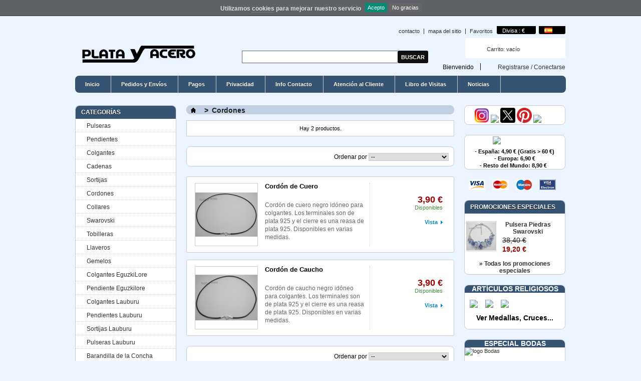

--- FILE ---
content_type: text/html; charset=utf-8
request_url: http://platayacero.es/es/9-cordones
body_size: 9456
content:

	
<!DOCTYPE html PUBLIC "-//W3C//DTD XHTML 1.1//EN" "http://www.w3.org/TR/xhtml11/DTD/xhtml11.dtd">
<!--[if lt IE 7]> <html class="no-js lt-ie9 lt-ie8 lt-ie7 lt-ie6 " lang="en"> <![endif]-->
<!--[if IE 7]>    <html class="no-js lt-ie9 lt-ie8 ie7" lang="en"> <![endif]-->
<!--[if IE 8]>    <html class="no-js lt-ie9 ie8" lang="en"> <![endif]-->
<!--[if gt IE 8]> <html lang="fr" class="no-js ie9" lang="en"> <![endif]-->
<html xmlns="http://www.w3.org/1999/xhtml" xml:lang="es">
	<head>
		<title>Cordones caucho y cuero - Comprar cordones, lauburus, pendientes... - Plata Y Acero</title>
		<meta name="description" content="Plata Y Acero tiene a la venta varios modelos de cordones de caucho y de cuero. Además ofrecemos todo tipo de colgantes de plata y acero " />
		<meta name="keywords" content="cordon caucho,cordon cuero,cordones caucho,cordones cuero,cordón de cuero,cordón de caucho,cordon de cuero,cordon de caucho,cordones de cuero,cordones de caucho" />
		<meta http-equiv="Content-Type" content="application/xhtml+xml; charset=utf-8" />
		<meta http-equiv="content-language" content="es-eu-gb" />
		<meta name="generator" content="PrestaShop" />
		<meta name="robots" content="index,follow" />
		<link rel="icon" type="image/vnd.microsoft.icon" href="/img/favicon.ico?1744364250" />
		<link rel="shortcut icon" type="image/x-icon" href="/img/favicon.ico?1744364250" />
		<script type="text/javascript">
			var baseDir = 'http://platayacero.es/';
			var baseUri = 'http://platayacero.es/';
			var static_token = '19687820980ca9e60f19e4aa2b086a6d';
			var token = '60aa2b3238ae04dfa84b1c7e577c109e';
			var priceDisplayPrecision = 2;
			var priceDisplayMethod = 0;
			var roundMode = 2;
		</script>
		<link href="http://platayacero.es/themes/default/cache/a090f4cab8f38fe652d37583bfc8961a_all.css" rel="stylesheet" type="text/css" media="all" />
			<script type="text/javascript" src="http://platayacero.es/themes/default/cache/a359802f0292b452b0101611a5fa8bfd.js"></script>
			<script type="text/javascript">
	var favorite_products_url_add = 'http://platayacero.es/es/module/favoriteproducts/actions?process=add';
	var favorite_products_url_remove = 'http://platayacero.es/es/module/favoriteproducts/actions?process=remove';
 
</script>

<link rel="alternate" type="application/rss+xml" title="Cordones caucho y cuero - Comprar cordones, lauburus, pendientes... - Plata Y Acero" href="http://platayacero.es/modules/feeder/rss.php?id_category=9&amp;orderby=date_add&amp;orderway=desc" /><script type="text/javascript">
var _gaq = _gaq || [];
_gaq.push(['_setAccount', 'UA-39770771-1']);
// Recommanded value by Google doc and has to before the trackPageView
_gaq.push(['_setSiteSpeedSampleRate', 5]);

_gaq.push(['_trackPageview', 'category']);

(function() {
	var ga = document.createElement('script'); ga.type = 'text/javascript'; ga.async = true;
	ga.src = ('https:' == document.location.protocol ? 'https://ssl' : 'http://www') + '.google-analytics.com/ga.js';
	var s = document.getElementsByTagName('script')[0]; s.parentNode.insertBefore(ga, s);
})(); 
</script>

<!-- MODULE cookieslaw -->
<script type="text/javascript">
//<![CDATA[ 

var user_options = {

"cookieTop":"on",
"messageContent1":"Utilizamos",
"messageContent2":"cookies",
"messageContent3":"para mejorar nuestro servicio",
"messageContent4":"",
"cookieUrl":"/cms.php?id_cms=19",
"redirectLink":"http://www.google.com/",
"okText":"Acepto",
"notOkText":"No gracias",
"cookieName":"jsEUCookieslawCheck",
"cookiePath":"/",
"cookieDomain":"platayacero.es",
"ajaxUrl":"http://platayacero.es/modules/cookieslaw/cookie_ajax.php"

};

// ]]> 
</script>
<!-- /MODULE cookieslaw -->

	</head>
	

<body id="category" class="   ">

					<div id="page" class="container_9 clearfix">

			<!-- Header -->
			<div id="header" class="grid_9 alpha omega">
				<a id="header_logo" href="http://platayacero.es/" title="Plata Y Acero">
					<img class="logo" src="/img/logo-1.jpg?1744364250" alt="Plata Y Acero" width="250" height="56"  />
				</a>
				<div id="header_right" class="grid_6 omega">
					
<!-- Block languages module -->
<div id="languages_block_top">
	<div id="countries">
	
			<p class="selected_language">
			<img src="http://platayacero.es/img/l/4.jpg" alt="es" width="16" height="11" />
		</p>
					<ul id="first-languages" class="countries_ul">
					<li class="selected_language">
								<img src="http://platayacero.es/img/l/4.jpg" alt="es" width="16" height="11" />
						</li>
					<li >
																<a href="http://platayacero.es/eu/9-kordoiak" title="Euskera">
												<img src="http://platayacero.es/img/l/9.jpg" alt="eu" width="16" height="11" />
							</a>
						</li>
					<li >
																<a href="http://platayacero.es/gb/9-cordon" title="English (UK)">
												<img src="http://platayacero.es/img/l/10.jpg" alt="gb" width="16" height="11" />
							</a>
						</li>
				</ul>
	</div>
</div>

<script type="text/javascript">
$(document).ready(function () {
	$("#countries").mouseover(function(){
		$(this).addClass("countries_hover");
		$(".countries_ul").addClass("countries_ul_hover");
	});
	$("#countries").mouseout(function(){
		$(this).removeClass("countries_hover");
		$(".countries_ul").removeClass("countries_ul_hover");
	});

});
</script>
<!-- /Block languages module -->

<!-- Block currencies module -->
<script type="text/javascript">
$(document).ready(function () {
	$("#setCurrency").mouseover(function(){
		$(this).addClass("countries_hover");
		$(".currencies_ul").addClass("currencies_ul_hover");
	});
	$("#setCurrency").mouseout(function(){
		$(this).removeClass("countries_hover");
		$(".currencies_ul").removeClass("currencies_ul_hover");
	});

	$('ul#first-currencies li:not(.selected)').css('opacity', 0.3);
	$('ul#first-currencies li:not(.selected)').hover(function(){
		$(this).css('opacity', 1);
	}, function(){
		$(this).css('opacity', 0.3);
	});
});
</script>

<div id="currencies_block_top">
	<form id="setCurrency" action="/es/9-cordones" method="post">
		<p>
			<input type="hidden" name="id_currency" id="id_currency" value=""/>
			<input type="hidden" name="SubmitCurrency" value="" />
			Divisa : €
		</p>
		<ul id="first-currencies" class="currencies_ul">
							<li class="selected">
					<a href="javascript:setCurrency(1);" title="Euro">€</a>
				</li>
					</ul>
	</form>
</div>
<!-- /Block currencies module -->

<!-- Block permanent links module HEADER -->
<ul id="header_links">
	<li id="header_link_contact"><a href="http://platayacero.es/es/contactenos" title="contacto">contacto</a></li>
	<li id="header_link_sitemap"><a href="http://platayacero.es/es/mapa-del-sitio" title="mapa del sitio">mapa del sitio</a></li>
	<li id="header_link_bookmark">
		<script type="text/javascript">writeBookmarkLink('http://platayacero.es/es/9-cordones', 'Cordones caucho y cuero - Comprar cordones, lauburus, pendientes... - Plata Y Acero', 'Favoritos');</script>
	</li>
</ul>
<!-- /Block permanent links module HEADER -->
<!-- block seach mobile -->
<!-- Block search module TOP -->
<div id="search_block_top">

	<form method="get" action="http://platayacero.es/es/buscar" id="searchbox">
		<p>
			<label for="search_query_top"><!-- image on background --></label>
			<input type="hidden" name="controller" value="search" />
			<input type="hidden" name="orderby" value="position" />
			<input type="hidden" name="orderway" value="desc" />
			<input class="search_query" type="text" id="search_query_top" name="search_query" value="" />
			<input type="submit" name="submit_search" value="Buscar" class="button" />
	</p>
	</form>
</div>
	<script type="text/javascript">
	// <![CDATA[
		$('document').ready( function() {
			$("#search_query_top")
				.autocomplete(
					'http://platayacero.es/es/buscar', {
						minChars: 3,
						max: 10,
						width: 500,
						selectFirst: false,
						scroll: false,
						dataType: "json",
						formatItem: function(data, i, max, value, term) {
							return value;
						},
						parse: function(data) {
							var mytab = new Array();
							for (var i = 0; i < data.length; i++)
								mytab[mytab.length] = { data: data[i], value: data[i].cname + ' > ' + data[i].pname };
							return mytab;
						},
						extraParams: {
							ajaxSearch: 1,
							id_lang: 4
						}
					}
				)
				.result(function(event, data, formatted) {
					$('#search_query_top').val(data.pname);
					document.location.href = data.product_link;
				})
		});
	// ]]>
	</script>

<!-- /Block search module TOP -->

<!-- Block user information module HEADER -->
<div id="header_user">
	<ul id="header_nav">
				<li id="shopping_cart">
			<a href="http://platayacero.es/es/carrito" title="Ver mi carrito de compra" rel="nofollow">Carrito:
			<span class="ajax_cart_quantity hidden">0</span>
			<span class="ajax_cart_product_txt hidden">producto</span>
			<span class="ajax_cart_product_txt_s hidden">productos</span>
			<span class="ajax_cart_total hidden">
							</span>
			<span class="ajax_cart_no_product">vacío</span>
			</a>
		</li>
				<li id="your_account"><a href="http://platayacero.es/es/mi-cuenta" title="Ver mi cuenta de cliente" rel="nofollow">Su cuenta</a></li>
	</ul>
	<p id="header_user_info">
		Bienvenido
					<a href="http://platayacero.es/es/mi-cuenta" title="Conectarse a su cuenta de cliente" class="login" rel="nofollow">Registrarse / Conectarse</a>
			</p>
</div>
<!-- /Block user information module HEADER -->




<script type="text/javascript">
var CUSTOMIZE_TEXTFIELD = 1;
var img_dir = 'http://platayacero.es/themes/default/img/';
</script>
<script type="text/javascript">
var customizationIdMessage = 'Personalización n°';
var removingLinkText = 'eliminar este producto de mi carrito';
var freeShippingTranslation = 'Envío gratuito!';
var freeProductTranslation = '¡Gratis!';
var delete_txt = 'Eliminar';
</script>


<!-- MODULE Block cart -->
<div id="cart_block" class="block exclusive">
	<p class="title_block">
		<a href="http://platayacero.es/es/carrito" title="Ver mi carrito de compra" rel="nofollow">carrito</a>
				<span id="block_cart_expand" class="hidden">&nbsp;</span>
		<span id="block_cart_collapse" >&nbsp;</span>
			</p>
	<div class="block_content">
	<!-- block summary -->
	<div id="cart_block_summary" class="collapsed">
		<span class="ajax_cart_quantity" style="display:none;">0</span>
		<span class="ajax_cart_product_txt_s" style="display:none">productos</span>
		<span class="ajax_cart_product_txt" >producto</span>
		<span class="ajax_cart_total" style="display:none">
					</span>
		<span class="ajax_cart_no_product" >vacío</span>
	</div>
	<!-- block list of products -->
	<div id="cart_block_list" class="expanded">
			<p  id="cart_block_no_products">No hay productos</p>
			
		<p id="cart-prices">
			<span id="cart_block_shipping_cost" class="price ajax_cart_shipping_cost">0,00 €</span>
			<span>Transporte</span>
			<br/>
									<span id="cart_block_total" class="price ajax_block_cart_total">0,00 €</span>
			<span>Total</span>
		</p>
				<p id="cart-buttons">
			<a href="http://platayacero.es/es/carrito" class="button_small" title="Ver mi carrito de compra" rel="nofollow">carrito</a>			<a href="http://platayacero.es/es/carrito" id="button_order_cart" class="exclusive" title="Confirmar" rel="nofollow"><span></span>Confirmar</a>
		</p>
	</div>
	</div>
</div>
<!-- /MODULE Block cart -->

	</div>

	<!-- Menu -->
	<div class="sf-contener clearfix">
		<ul class="sf-menu clearfix">
			<li><a href="http://platayacero.es/es/">Inicio</a></li>
<li><a href="http://platayacero.es/es/content/7-pedidos-y-envios">Pedidos y Envíos</a></li>
<li><a href="http://platayacero.es/es/content/9-pagos">Pagos</a></li>
<li><a href="http://platayacero.es/es/content/11-privacidad">Privacidad</a></li>
<li><a href="http://platayacero.es/es/content/10-info-contacto">Info Contacto</a></li>
<li><a href="/contactenos">Atención al Cliente</a></li>
<li><a href="/modules/blocktestimonial/testimonials.php?id_lang=4">Libro de Visitas</a></li>
<li><a href="http://platayacero.es/es/content/18-noticias">Noticias</a></li>

					</ul>
		<div class="sf-right">&nbsp;</div>

	<!--/ Menu -->

				</div>
			</div>

			<div id="columns" class="grid_9 alpha omega clearfix">
				<!-- Left -->
				<div id="left_column" class="column grid_2 alpha">
					<!-- Block categories module -->
<div id="categories_block_left" class="block">
	<p class="title_block">Categorías</p>
	<div class="block_content">
		<ul class="tree dhtml">
									
<li >
	<a href="http://platayacero.es/es/3-pulseras"  title="">Pulseras</a>
			<ul>
									
<li >
	<a href="http://platayacero.es/es/5-plata"  title="Pulseras en Plata 925">Plata</a>
	</li>

												
<li >
	<a href="http://platayacero.es/es/15-acero"  title="Pulseras en Acero.">Acero</a>
	</li>

												
<li class="last">
	<a href="http://platayacero.es/es/33-elasticas"  title="Pulseras Elásticas">Elásticas</a>
	</li>

							</ul>
	</li>

												
<li >
	<a href="http://platayacero.es/es/4-pendientes"  title="">Pendientes</a>
			<ul>
									
<li >
	<a href="http://platayacero.es/es/6-plata"  title="Pendientes en Plata 925.">Plata</a>
	</li>

												
<li >
	<a href="http://platayacero.es/es/16-acero"  title="Pendientes en Acero.">Acero</a>
	</li>

												
<li class="last">
	<a href="http://platayacero.es/es/27-chapado-rodio"  title="Pendientes chapados en rodio.">Chapado Rodio</a>
	</li>

							</ul>
	</li>

												
<li >
	<a href="http://platayacero.es/es/17-colgantes"  title="">Colgantes</a>
			<ul>
									
<li >
	<a href="http://platayacero.es/es/24-plata"  title="Colgantes de Plata">Plata</a>
	</li>

												
<li >
	<a href="http://platayacero.es/es/18-acero"  title="Colgantes de Acero">Acero</a>
	</li>

												
<li class="last">
	<a href="http://platayacero.es/es/36-chapado-oro"  title="Colgantes chapados en oro.">Chapado Oro</a>
	</li>

							</ul>
	</li>

												
<li >
	<a href="http://platayacero.es/es/19-cadenas"  title="">Cadenas</a>
			<ul>
									
<li >
	<a href="http://platayacero.es/es/23-plata"  title="Cadenas en Plata 925">Plata</a>
	</li>

												
<li >
	<a href="http://platayacero.es/es/21-acero"  title="Cadenas en Acero.">Acero</a>
	</li>

												
<li class="last">
	<a href="http://platayacero.es/es/22-chapado-oro"  title="Cadenas Chapadas en Oro">Chapado Oro</a>
	</li>

							</ul>
	</li>

												
<li >
	<a href="http://platayacero.es/es/28-sortijas"  title="">Sortijas</a>
			<ul>
									
<li class="last">
	<a href="http://platayacero.es/es/29-acero"  title="Sortijas en Acero.">Acero</a>
	</li>

							</ul>
	</li>

												
<li >
	<a href="http://platayacero.es/es/9-cordones" class="selected" title="">Cordones</a>
	</li>

												
<li >
	<a href="http://platayacero.es/es/32-collares"  title="">Collares</a>
	</li>

												
<li >
	<a href="http://platayacero.es/es/14-swarovski"  title="">Swarovski</a>
	</li>

												
<li >
	<a href="http://platayacero.es/es/30-tobilleras"  title="">Tobilleras</a>
			<ul>
									
<li class="last">
	<a href="http://platayacero.es/es/31-plata"  title="Tobilleras en Plata 925">Plata</a>
	</li>

							</ul>
	</li>

												
<li >
	<a href="http://platayacero.es/es/25-llaveros"  title="">Llaveros</a>
			<ul>
									
<li class="last">
	<a href="http://platayacero.es/es/26-acero"  title="Llaveros en Acero">Acero</a>
	</li>

							</ul>
	</li>

												
<li >
	<a href="http://platayacero.es/es/34-gemelos"  title="">Gemelos</a>
			<ul>
									
<li class="last">
	<a href="http://platayacero.es/es/35-acero"  title="Gemelos en Acero.">Acero</a>
	</li>

							</ul>
	</li>

												
<li >
	<a href="http://platayacero.es/es/40-colgantes-eguzkilore"  title="">Colgantes EguzkiLore</a>
	</li>

												
<li >
	<a href="http://platayacero.es/es/42-pendiente-eguzkilore"  title="">Pendiente Eguzkilore</a>
	</li>

												
<li >
	<a href="http://platayacero.es/es/7-colgantes-lauburu"  title="">Colgantes Lauburu</a>
	</li>

												
<li >
	<a href="http://platayacero.es/es/10-pendientes-lauburu"  title="">Pendientes Lauburu</a>
	</li>

												
<li >
	<a href="http://platayacero.es/es/11-sortijas-lauburu"  title="">Sortijas Lauburu</a>
	</li>

												
<li >
	<a href="http://platayacero.es/es/12-pulseras-lauburu"  title="">Pulseras Lauburu</a>
	</li>

												
<li >
	<a href="http://platayacero.es/es/43-barandilla-de-la-concha"  title="">Barandilla de la Concha</a>
	</li>

												
<li >
	<a href="http://platayacero.es/es/37-san-fermin"  title="">San Fermín</a>
	</li>

												
<li >
	<a href="http://platayacero.es/es/39-camino-de-santiago"  title="">Camino de Santiago</a>
	</li>

												
<li class="last">
	<a href="http://platayacero.es/es/38-complementosaccesorios"  title="">Complementos/Accesorios</a>
	</li>

							</ul>
		
		<script type="text/javascript">
		// <![CDATA[
			// we hide the tree only if JavaScript is activated
			$('div#categories_block_left ul.dhtml').hide();
		// ]]>
		</script>
	</div>
</div>
<!-- /Block categories module -->

<!-- MODULE Block best sellers -->
<div id="best-sellers_block_right" class="block products_block">
	<p class="title_block"><a href="http://platayacero.es/es/mas-vendidos">Top ventas</a></p>
	<div class="block_content">
			<ul class="product_images">
						<li class="first_item clearfix">
				<a href="http://platayacero.es/es/cordones/5-cordon-de-cuero.html" title="" class="content_img clearfix">
					<span class="number">1</span>
					<img src="http://platayacero.es/14-small_default/cordon-de-cuero.jpg" height="45" width="45" alt="" />
				
				</a>
				<p><a href="http://platayacero.es/es/cordones/5-cordon-de-cuero.html" title="">
					Cordón de Cuero<br />
					<span class="price">3,90 €</span>
				</a></p>
			</li>
					<li class="item clearfix">
				<a href="http://platayacero.es/es/colgantes-lauburu/6-colgante-lauburu-acero.html" title="" class="content_img clearfix">
					<span class="number">2</span>
					<img src="http://platayacero.es/15-small_default/colgante-lauburu-acero.jpg" height="45" width="45" alt="" />
				
				</a>
				<p><a href="http://platayacero.es/es/colgantes-lauburu/6-colgante-lauburu-acero.html" title="">
					Colgante Lauburu Acero<br />
					<span class="price">6,00 €</span>
				</a></p>
			</li>
					<li class="item clearfix">
				<a href="http://platayacero.es/es/colgantes-lauburu/10-colgante-lauburu-plata.html" title="" class="content_img clearfix">
					<span class="number">3</span>
					<img src="http://platayacero.es/24-small_default/colgante-lauburu-plata.jpg" height="45" width="45" alt="" />
				
				</a>
				<p><a href="http://platayacero.es/es/colgantes-lauburu/10-colgante-lauburu-plata.html" title="">
					Colgante Lauburu Plata<br />
					<span class="price">7,50 €</span>
				</a></p>
			</li>
					<li class="item clearfix">
				<a href="http://platayacero.es/es/cordones/4-cordon-de-caucho.html" title="" class="content_img clearfix">
					<span class="number">4</span>
					<img src="http://platayacero.es/13-small_default/cordon-de-caucho.jpg" height="45" width="45" alt="" />
				
				</a>
				<p><a href="http://platayacero.es/es/cordones/4-cordon-de-caucho.html" title="">
					Cordón de Caucho<br />
					<span class="price">3,90 €</span>
				</a></p>
			</li>
					<li class="last_item clearfix">
				<a href="http://platayacero.es/es/sortijas-lauburu/46-sortija-acero-antiestres-ancha-lauburu-grabado.html" title="" class="content_img clearfix">
					<span class="number">5</span>
					<img src="http://platayacero.es/111-small_default/sortija-acero-antiestres-ancha-lauburu-grabado.jpg" height="45" width="45" alt="" />
				
				</a>
				<p><a href="http://platayacero.es/es/sortijas-lauburu/46-sortija-acero-antiestres-ancha-lauburu-grabado.html" title="">
					Sortija Acero Antiestrés Ancha Lauburu Grabado<br />
					<span class="price">8,00 €</span>
				</a></p>
			</li>
				</ul>
		<p class="lnk"><a href="http://platayacero.es/es/mas-vendidos" title="Los productos más vendidos" class="button_large">&raquo; Los productos más vendidos</a></p>
		</div>
</div>
<!-- /MODULE Block best sellers -->

	<!-- Block HTML module -->
			<div id="informations_block_left_2" class="block informations_block_left">
			<h4>Curiosidades / Historia</h4>
			<div class="block_content">
				<div style="margin-top:4px;margin-left:4px; ">
<table>
<tbody>

<tr>
<td>
<a href="/content/13-historia-del-lauburu" target="_parent">
<img border="0" heigth="30" width="30"src="/img/cms/lauburu%20fondo%20blanco.jpg" /> </a>
</td>
<td>
<div style="margin-top:-1px;margin-left:7px; ">
<a href="/content/13-historia-del-lauburu" target="_parent">Historia del Lauburu</a></div>
</td>
</tr>


<tr>
<td>
<a href="/content/15-zazpiak-bat" target="_parent">
<img border="0" heigth="30" width="30"src="/img/cms/zazpiak%20bat.png" /> </a>
</td>

<td>
<div style="margin-top:-1px;margin-left:7px; ">
<a href="/content/15-zazpiak-bat" target="_parent">Zazpiak Bat</a></div>
</td>
</tr>

<tr>
<td>
<a href="/content/14-historia-de-la-barandilla-de-la-concha" target="_parent">
<img border="0" heigth="30" width="30"src="/img/cms/barandillaConcha.jpg" /> </a>
</td>

<td>
<div style="margin-top:-1px;margin-left:7px; ">
<a href="/content/14-historia-de-la-barandilla-de-la-concha" target="_parent">Barandilla de la Concha</a></div>
</td>
</tr>

<tr>
<td>
<a href="/content/20-historia-de-la-estela-cantabra" target="_parent">
<img border="0" heigth="30" width="30"src="/img/cms/estelaBarros.gif" /> </a>
</td>
<td>
<div style="margin-top:-1px;margin-left:7px; ">
<a href="/content/20-historia-de-la-estela-cantabra" target="_parent">Historia de la Estela</a></div>
</td>
</tr>

<tr>
<td>
<div style="margin-top:0px;margin-left:0px;">
<a href="/content/22-historia-de-la-virgen-de-begona" target="_parent">
<img border="0" heigth="20" width="30"src="/img/cms/bego_transp.png" /> </a>
</div>
</td>

<td>
<div style="margin-top:-2px;margin-left:7px; ">
<a href="/content/22-historia-de-la-virgen-de-begona" target="_parent">Virgen de Begoña</a></div>
</td>
</tr>






<tr>
<td>
<div style="margin-top:0px;margin-left:0px;">
<a href="/content/25-biografia-de-san-fermin" target="_parent">
<img border="0" heigth="20" width="30"src="/img/cms/sanfermin_logo.jpg" /> </a>
</div>
</td>

<td>
<div style="margin-top:-2px;margin-left:7px; ">
<a href="/content/25-biografia-de-san-fermin" target="_parent">Biografía de San Fermín</a></div>
</td>
</tr>








</tr>


</tbody>
</table>
</div>			</div>
		</div>
			<div id="informations_block_left_3" class="block informations_block_left">
			<h4>Información / Ayuda</h4>
			<div class="block_content">
				<div style="margin-top:4px;margin-left:4px; ">
<table>
<tbody>



<tr>
<td>
<a href="/content/12-medidas-de-sortijas" target="_parent">
<img border="0" heigth="30" width="30"src="/img/cms/tallas%20sortijas.png" /> </a>
</td>

<td>
<div style="margin-top:-1px;margin-left:7px; ">
<a href="/content/12-medidas-de-sortijas" target="_parent">Tallas de Sortijas</a></div>
</td>
</tr>

<tr>
<td>
<div style="margin-top:8px">
<a href="/content/16-plata-925-o-plata-de-ley" target="_parent">
<img border="0" heigth="30" width="40"src="/img/cms/plata%20transp.png" /> </a>
</div>

</td>
<td>
<div style="margin-top:6px;margin-left:7px; ">

<a href="/content/16-plata-925-o-plata-de-ley" target="_parent">Plata 925</a></div>

</td>
</tr>

<tr>
<td>
<div style="margin-top:8px">
<a href="/content/17-acero-inoxidable-o-acero-quirurgico" target="_parent">
<img border="0" heigth="30" width="40"src="/img/cms/steel.png" /> </a>
</div>
</td>

<td>
<div style="margin-top:6px;margin-left:7px; ">
<a href="/content/17-acero-inoxidable-o-acero-quirurgico" target="_parent">Acero</a></div>
</td>
</tr>

<tr>
<td>
<div style="margin-top:1px">
<a href="/content/23-cotizacion-metales-preciosos" target="_parent">
<img border="0" heigth="30" width="40"src="/img/cms/oro_transp_pequ.png" /> </a>
</div>
</td>

<td>
<div style="margin-top:-2px;margin-left:7px; ">
<a href="/content/23-cotizacion-metales-preciosos" target="_parent">Cotización Metales Preciosos</a></div>
</td>
</tr>


</tbody>
</table>
</div>			</div>
		</div>
			<div id="informations_block_left_4" class="block informations_block_left">
			<h4>Vídeos</h4>
			<div class="block_content">
				<div style="margin-top:4px;margin-left:4px; ">
<table>
<tbody>

<tr>
<td>
<a href="http://platayacero.es/es/content/24-videos-acortar-pulseras" target="_parent">
<img border="0" heigth="30" width="30"src="/img/cms/video.png" /> </a>
</td>
<td>
<div style="margin-top:-1px;margin-left:7px; ">
<a href="http://platayacero.es/es/content/24-videos-acortar-pulseras" target="_parent">Acortar Pulseras</a></div>
</td>
</tr>






</tr>


</tbody>
</table>
</div>			</div>
		</div>
		<!-- /Block HTML module -->

				</div>

				<!-- Center -->
				<div id="center_column" class=" grid_5">
	
	

<!-- Breadcrumb -->
<div class="breadcrumb">
	<a href="http://platayacero.es/" title="volver a Inicio"><img src="http://platayacero.es/themes/default/img/icon/home.gif" height="26" width="26" alt="Inicio" /></a>
			<span class="navigation-pipe" >&gt;</span>
					<span class="navigation_page">Cordones</span>
			</div>
<!-- /Breadcrumb -->



			<h1>
			Cordones		</h1>
		
		<div class="resumecat category-product-count">
						Hay 2 productos.
	
		</div>
		
				
					<div class="content_sortPagiBar">
				
	
												<!-- Pagination -->
	<div id="pagination" class="pagination">
			</div>
	<!-- /Pagination -->

				<div class="sortPagiBar clearfix">
					



<script type="text/javascript">
//<![CDATA[
$(document).ready(function()
{
	$('.selectProductSort').change(function()
	{
		var requestSortProducts = 'http://platayacero.es/es/9-cordones?';
		var splitData = $(this).val().split(':');
		document.location.href = requestSortProducts + ((requestSortProducts.indexOf('?') < 0) ? '?' : '&') + 'orderby=' + splitData[0] + '&orderway=' + splitData[1];
	});
});
//]]>
</script>

<form id="productsSortForm" action="http://platayacero.es/es/9-cordones?">
	<p class="select">
		<label for="selectPrductSort">Ordenar por</label>
		<select id="selectPrductSort" class="selectProductSort">
			<option value="date_add:desc" selected="selected">--</option>
							<option value="price:asc" >Precio: más baratos primero</option>
				<option value="price:desc" >Precio: más caros primero</option>
						<option value="name:asc" >Nombre: de A a Z</option>
			<option value="name:desc" >Nombre: de Z a A</option>
							<option value="quantity:desc" >En stock primero</option>
					</select>
	</p>
</form>
<!-- /Sort products -->

					


					
							<!-- nbr product/page -->
		<!-- /nbr product/page -->

				</div>
			</div>
			
			
	<!-- Products list -->
	<ul id="product_list" class="clear">
			<li class="ajax_block_product first_item item clearfix">
			<div class="left_block">
							</div>
			<div class="center_block">
				<a href="http://platayacero.es/es/cordones/5-cordon-de-cuero.html" class="product_img_link" title="Cordón de Cuero">
					<img src="http://platayacero.es/14-home_default/cordon-de-cuero.jpg" alt=""  width="124" height="124" />
									</a>
				<h3><a href="http://platayacero.es/es/cordones/5-cordon-de-cuero.html" title="Cordón de Cuero">Cordón de Cuero</a></h3>
				<div class="star_content clearfix">
            <div class="star"><a href=""></a></div>        
                <div class="star"><a href=""></a></div>        
                <div class="star"><a href=""></a></div>        
                <div class="star"><a href=""></a></div>        
                <div class="star"><a href=""></a></div>        
    </div>

				
				
				<p class="product_desc"><a href="http://platayacero.es/es/cordones/5-cordon-de-cuero.html" title="Cordón de cuero negro idóneo para colgantes.
Los terminales son de plata 925 y el cierre es una reasa de plata 925.
Disponibles en varias medidas." >Cordón de cuero negro idóneo para colgantes.
Los terminales son de plata 925 y el cierre es una reasa de plata 925.
Disponibles en varias medidas.</a></p>
			</div>
			<div class="right_block">
												<div class="content_price">
					<span class="price" style="display: inline;">3,90 €</span><br />					<span class="availability">Disponibles</span>				</div>
																<a class="button lnk_view" href="http://platayacero.es/es/cordones/5-cordon-de-cuero.html" title="Vista">Vista</a>
			</div>
		</li>
			<li class="ajax_block_product last_item alternate_item clearfix">
			<div class="left_block">
							</div>
			<div class="center_block">
				<a href="http://platayacero.es/es/cordones/4-cordon-de-caucho.html" class="product_img_link" title="Cordón de Caucho">
					<img src="http://platayacero.es/13-home_default/cordon-de-caucho.jpg" alt=""  width="124" height="124" />
									</a>
				<h3><a href="http://platayacero.es/es/cordones/4-cordon-de-caucho.html" title="Cordón de Caucho">Cordón de Caucho</a></h3>
				<div class="star_content clearfix">
            <div class="star"><a href=""></a></div>        
                <div class="star"><a href=""></a></div>        
                <div class="star"><a href=""></a></div>        
                <div class="star"><a href=""></a></div>        
                <div class="star"><a href=""></a></div>        
    </div>

				
				
				<p class="product_desc"><a href="http://platayacero.es/es/cordones/4-cordon-de-caucho.html" title="Cordón de caucho negro idóneo para colgantes.
Los terminales son de plata 925 y el cierre es una reasa de plata 925.
Disponibles en varias medidas." >Cordón de caucho negro idóneo para colgantes.
Los terminales son de plata 925 y el cierre es una reasa de plata 925.
Disponibles en varias medidas.</a></p>
			</div>
			<div class="right_block">
												<div class="content_price">
					<span class="price" style="display: inline;">3,90 €</span><br />					<span class="availability">Disponibles</span>				</div>
																<a class="button lnk_view" href="http://platayacero.es/es/cordones/4-cordon-de-caucho.html" title="Vista">Vista</a>
			</div>
		</li>
		</ul>
	<!-- /Products list -->

			
			<div class="content_sortPagiBar">
				<div class="sortPagiBar clearfix">
					



<script type="text/javascript">
//<![CDATA[
$(document).ready(function()
{
	$('.selectProductSort').change(function()
	{
		var requestSortProducts = 'http://platayacero.es/es/9-cordones?';
		var splitData = $(this).val().split(':');
		document.location.href = requestSortProducts + ((requestSortProducts.indexOf('?') < 0) ? '?' : '&') + 'orderby=' + splitData[0] + '&orderway=' + splitData[1];
	});
});
//]]>
</script>

<form id="productsSortForm" action="http://platayacero.es/es/9-cordones?">
	<p class="select">
		<label for="selectPrductSort">Ordenar por</label>
		<select id="selectPrductSort" class="selectProductSort">
			<option value="date_add:desc" selected="selected">--</option>
							<option value="price:asc" >Precio: más baratos primero</option>
				<option value="price:desc" >Precio: más caros primero</option>
						<option value="name:asc" >Nombre: de A a Z</option>
			<option value="name:desc" >Nombre: de Z a A</option>
							<option value="quantity:desc" >En stock primero</option>
					</select>
	</p>
</form>
<!-- /Sort products -->

					


					
							<!-- nbr product/page -->
		<!-- /nbr product/page -->

				</div>
				
	
												<!-- Pagination -->
	<div id="pagination" class="pagination">
			</div>
	<!-- /Pagination -->

			</div>
			
	
						</div>

<!-- Right -->
				<div id="right_column" class="column grid_2 omega">
					<!-- Block HTML module -->
<div id="html_block_left" class="block">
	<div style="margin-top:4px;margin-left:19px;border-radius: 8px 8px 8px 8px; ">


<a href="https://www.instagram.com/platayaceroshop/" target="_blank"><img border="0" heigth="30" width="30"src="/img/cms/instagram.png" /></a>


<a href="http://www.facebook.com/pages/Plata-Y-Acero/134050486763364" target="_blank"><img border="0" heigth="30" width="30"src="/modules/htmlredessociales/facebook.jpg" /></a>

<a href="https://twitter.com/platayacero" target="_blank"><img border="0" heigth="30" width="30"src="/img/cms/x.png" /></a>

<a href="http://www.pinterest.com/Platayacero/likes/" target="_blank"><img border="0" heigth="30" width="30"src="/img/cms/Pinterest.png" /></a>

<a href="http://platayacero.blogspot.com.es/" target="_blank"><img border="0" heigth="30" width="30"src="/modules/htmlredessociales/blogger.png" /></a>

</div>

</div>
<!-- /BlockHTML module -->
<!-- Block HTML module -->
<div id="html_block_left" class="block">
	<div style=" background-color:white;border-radius: 8px 8px 8px 8px; ">
<table>
<tbody>
<tr>

<td>

<img border="0" heigth="70" width="90"src="/modules/htmlTransportes/correos.jpg" style="margin-left:6px;border-radius: 8px 8px 8px 8px;margin-top:2px;margin-left:56px;"  />

</td>

</tr>
</tbody>
</table>
</div>

<div style=" background-color:white;border-radius: 8px 8px 8px 8px; ">
<table>
<tbody>
<tr>
<td >
</td>
<td>
<div style="margin-left:20px;margin-top:-10px;">
<center>
<span style="font-size:11px;font-weight:bold;color:#000;margin-right:5px;"><br/>- España: 4,90 € (Gratis > 60 €)
<br/>
- Europa: 6,90 €
<br/>
- Resto del Mundo: 8,90 €

</span>
</center>
</div>
</td>

</tr>
</tbody>
</table>

</div>

</div>
<!-- /BlockHTML module -->

<!-- Block payment logo module -->
<div id="paiement_logo_block_left" class="paiement_logo_block">
	<a href="http://platayacero.es/es/content/9-pagos">
		<img src="http://platayacero.es/themes/default/img/logo_paiement_visa.jpg" alt="visa" width="33" height="21" />
		<img src="http://platayacero.es/themes/default/img/logo_paiement_mastercard.jpg" alt="mastercard" width="33" height="21" />
		<img src="http://platayacero.es/themes/default/img/logo_paiement_maestro.jpg" alt="maestro" width="33" height="21" />
		<img src="http://platayacero.es/themes/default/img/logo_paiement_visa electron.jpg" alt="visaelectron" width="33" height="21" />
	</a>
</div>
<!-- /Block payment logo module -->
<!-- MODULE Block specials -->
<div id="special_block_right" class="block products_block exclusive blockspecials">
	<p class="title_block"><a href="http://platayacero.es/es/promocion" title="Promociones especiales">Promociones especiales</a></p>
	<div class="block_content">

		<ul class="products clearfix">
			<li class="product_image">
				<a href="http://platayacero.es/es/swarovski/68-pulsera-piedras-swarovski.html"><img src="http://platayacero.es/156-medium_default/pulsera-piedras-swarovski.jpg" alt="" height="58" width="58" title="Pulsera Piedras Swarovski" /></a>
			</li>
			<li>
																												<span class="reduction"><span>-50%</span></span>
															
					<p class="s_title_block"><a href="http://platayacero.es/es/swarovski/68-pulsera-piedras-swarovski.html" title="Pulsera Piedras Swarovski">Pulsera Piedras Swarovski</a></p>
									<span class="price-discount">38,40 €</span>
					<span class="price">19,20 €</span>
							</li>
		</ul>
		<p>
			<a href="http://platayacero.es/es/promocion" title="Todas los promociones especiales">&raquo; Todas los promociones especiales</a>
		</p>
	</div>
</div>
<!-- /MODULE Block specials --><!-- Block HTML module -->
<div id="html_block_left" class="block">
	<div style=" background-color:white;border-radius:8px ; ">

<div style=" position:relative;margin-top:-0px; ">
<div style=" background-color:rgb(53, 84, 116);border-radius:8px 8px 0px 0px ;">
<center>
<span style="font-size:14px;font-weight:bold;color:white;border-radius:8px ;">ARTÍCULOS RELIGIOSOS</span>
</center>
</div>
</br>
</div>

<table>
<tbody>
<tr>
<td>



<a href="http://platayacero.es/es/buscar?tag=Art%C3%ADculos+Religiosos"  >
<img border="0" heigth="100" width="50" src="/modules/htmlArticulosReligiosos/Begona.jpg" style="margin-left:10px;"  /></a>
</td>
<td width="5">
</td>
<td>
<a href="http://platayacero.es/es/buscar?tag=Art%C3%ADculos+Religiosos"  >
<img border="0" heigth="100" width="50" src="/modules/htmlArticulosReligiosos/Cruz.jpg" style="margin-left:10px;"  /></a>
</td>

<td width="5">
</td>
<td>
<a href="http://platayacero.es/es/buscar?tag=Art%C3%ADculos+Religiosos"  >
<img border="0" heigth="100" width="50" src="/modules/htmlArticulosReligiosos/Escapulario.jpg" style="margin-left:10px;"  /></a>
</td>

</tr>
</tbody>
</table>
</br>
<div style=" position:relative;margin-top:-4px; ">
<center>

<a href="http://platayacero.es/es/buscar?tag=Art%C3%ADculos+Religiosos"  >
<span style="font-size:14px;color:black;font-weight:bold;background-color:#fff;border-radius:8px ;">Ver Medallas, Cruces...</span></a>
</center>
</div>
</br>

</div>

</div>
<!-- /BlockHTML module -->
<!-- Block HTML module -->
<div id="html_block_left" class="block">
	<div style=" position:relative;margin-top:-0px; ">
<div style=" background-color:rgb(53, 84, 116);border-radius:8px 8px 0px 0px ;">
<center>
<span style="font-size:14px;font-weight:bold;color:white;border-radius:8px ;">ESPECIAL BODAS</span>
</center>
</div>

</div>

<div style=" position:relative;margin-right:3px;margin-left:3px; ">
<a href="http://platayacero.es/es/buscar?tag=Especial+Bodas"  >
<img style="display: block;border-radius:0px 0px 8px 8px ; margin-left:-3px; margin-right: auto;" title="Ver artículos de boda" src="/modules/htmlespecialbodas/Boda1.jpg" alt="logo Bodas" width="200" height="120" />


</div>
</div>
<!-- /BlockHTML module -->
<!-- Block HTML module -->
<div id="html_block_left" class="block">
	<div style=" position:relative;margin-top:-0px; ">
<div style=" background-color:rgb(53, 84, 116);border-radius:8px 8px 0px 0px ;">
<center>
<span style="font-size:14px;font-weight:bold;color:white;border-radius:8px ;">PROGRAMA DE PATROCINIO</span>
</center>
</div>

</div>

<div style=" position:relative;margin-right:3px;margin-left:3px; ">
<table>
<tbody>
<tr>
<td>
<img style="display: block; margin-left: auto; margin-right: auto;" title="patrocinar" src="/modules/htmlpatrocinio/patrocinar.png" alt="logo Patrocinio" width="100" height="100" />
</td>
<td>        </td>
<td style="text-align: center;">
<div style="background-color: #489; color: white; border-radius: 20px 20px 20px 20px;">

 <span style="font-size: 12px;">Consiga un descuento de 2€ para usted y sus amigos por recomendar este sitio Web.</span>

</div>
 </td>
</tr>
</tbody>
</table>
<center>
<a href="http://platayacero.es/es/content/21-patrocinio"  >
<span style="font-size:10px;color:black;font-weight:bold;">Condiciones Promoción</span></a>
</center>
</div>
</div>
<!-- /BlockHTML module -->
<!-- Block HTML module -->
<div id="html_block_left" class="paiement_logo_block">
	<div style="margin-top:2px;margin-left:20px;">
<script src="//www.gmodules.com/ig/ifr?url=http://www.google.com/ig/modules/translatemypage.xml&amp;up_source_language=es&amp;synd=open&amp;w=160&amp;h=60&amp;title=&amp;lang=es&amp;country=ALL&amp;output=js"></script>
</div>
</div>
<!-- /BlockHTML module -->
<!-- Block testimonial module -->
	<div id="block_testimonials" class="block" style="background-color:#e6e6e6">
		<h4><a href="/modules/blocktestimonial/testimonials.php">Opiniones de los usuarios</a></h4>
			<div id="randomtestimonial">
			<h3 class="testimonialSpeech" >"<a  href="/modules/blocktestimonial/testimonials.php#3"> Ha llegado todo bien y muy rapido.
Gracias, </a>"</h3>
			</div>
				   <div align="center" class="blocktestimonial" style="background-color:#F6DCE8">
				     <a class="button_large" href="/modules/blocktestimonial/addtestimonial.php">Añadir un nuevo comentario</a>           
				   </div>
	</div>
<!-- /Block testimonial module -->
				</div>
			</div>

<!-- Footer -->
			<div id="footer" class="grid_9 alpha omega clearfix">
				
	<!-- Block HTML module -->
		<!-- /Block HTML module -->
<a href="#" style="right:50px; bottom:50px; opacity:0.35; background: url('http://platayacero.es/modules/scrolltop/icon_top.png') no-repeat;" class="mypresta_scrollup">scroll</a>
				<script type="text/javascript" src="/js/pluginDetect.js"></script>
				<script type="text/javascript">
					plugins = new Object;
					
					plugins.adobe_director = (PluginDetect.getVersion("Shockwave") != null) ? 1 : 0;
					plugins.adobe_flash = (PluginDetect.getVersion("Flash") != null) ? 1 : 0;
					plugins.apple_quicktime = (PluginDetect.getVersion("QuickTime") != null) ? 1 : 0;
					plugins.windows_media = (PluginDetect.getVersion("WindowsMediaPlayer") != null) ? 1 : 0;
					plugins.sun_java = (PluginDetect.getVersion("java") != null) ? 1 : 0;
					plugins.real_player = (PluginDetect.getVersion("RealPlayer") != null) ? 1 : 0;
					
					$(document).ready(
						function() {
							navinfo = new Object;
							navinfo = { screen_resolution_x: screen.width, screen_resolution_y: screen.height, screen_color:screen.colorDepth};
							for (var i in plugins)
								navinfo[i] = plugins[i];
							navinfo.type = "navinfo";
							navinfo.id_guest = "1013038";
							navinfo.token = "bcaa3647e5720e7833d8c3ed2bed1b7807a13af2";
							$.post("http://platayacero.es/es/index.php?controller=statistics", navinfo);
						}
					);
				</script>
			<script type="text/javascript">
				var time_start;
				$(window).load(
					function() {
						time_start = new Date();
					}
				);
				$(window).unload(
					function() {
						var time_end = new Date();
						var pagetime = new Object;
						pagetime.type = "pagetime";
						pagetime.id_connections = "998133";
						pagetime.id_page = "194";
						pagetime.time_start = "2026-01-25 20:15:46";
						pagetime.token = "012cefd724c42e6010c2e3319a06e385316d4e54";
						pagetime.time = time_end-time_start;
						$.post("http://platayacero.es/es/index.php?controller=statistics", pagetime);
					}
				);
			</script>
									<p class="center clearBoth"><a href="http://platayacero.es/es/?mobile_theme_ok">Navega en el sitio móvil</a></p>
							</div>
		</div>
		</body>
</html>

